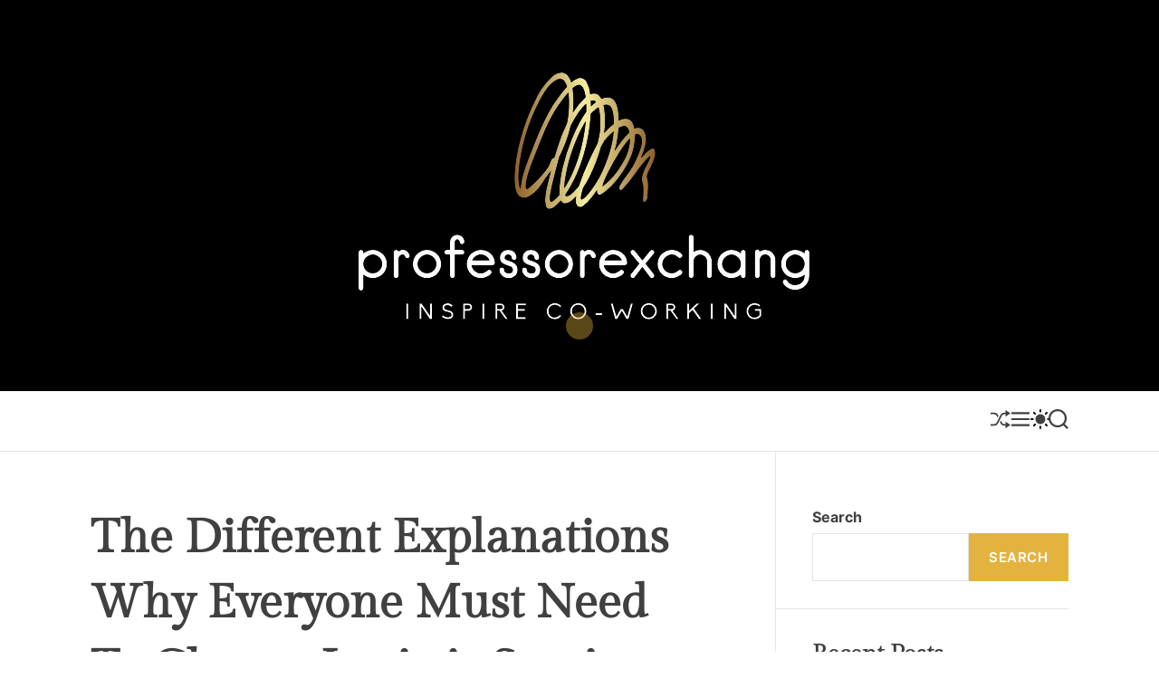

--- FILE ---
content_type: text/html; charset=UTF-8
request_url: http://professorexchange.com/2023/business/the-different-explanations-why-everyone-must-need-to-choose-logistic-service/
body_size: 76114
content:
<!doctype html>
<html lang="en-US">
<head>
    <meta charset="UTF-8">
    <meta name="viewport" content="width=device-width, initial-scale=1">
    <link rel="profile" href="https://gmpg.org/xfn/11">

    <title>The Different Explanations Why Everyone Must Need To Choose Logistic Service &#8211; Inspire Co-working</title>
<meta name='robots' content='max-image-preview:large' />
<link rel="alternate" type="application/rss+xml" title="Inspire Co-working &raquo; Feed" href="http://professorexchange.com/feed/" />
<link rel="alternate" type="application/rss+xml" title="Inspire Co-working &raquo; Comments Feed" href="http://professorexchange.com/comments/feed/" />
<link rel="alternate" type="application/rss+xml" title="Inspire Co-working &raquo; The Different Explanations Why Everyone Must Need To Choose Logistic Service Comments Feed" href="http://professorexchange.com/2023/business/the-different-explanations-why-everyone-must-need-to-choose-logistic-service/feed/" />
<link rel="alternate" title="oEmbed (JSON)" type="application/json+oembed" href="http://professorexchange.com/wp-json/oembed/1.0/embed?url=http%3A%2F%2Fprofessorexchange.com%2F2023%2Fbusiness%2Fthe-different-explanations-why-everyone-must-need-to-choose-logistic-service%2F" />
<link rel="alternate" title="oEmbed (XML)" type="text/xml+oembed" href="http://professorexchange.com/wp-json/oembed/1.0/embed?url=http%3A%2F%2Fprofessorexchange.com%2F2023%2Fbusiness%2Fthe-different-explanations-why-everyone-must-need-to-choose-logistic-service%2F&#038;format=xml" />
<style id='wp-img-auto-sizes-contain-inline-css'>
img:is([sizes=auto i],[sizes^="auto," i]){contain-intrinsic-size:3000px 1500px}
/*# sourceURL=wp-img-auto-sizes-contain-inline-css */
</style>
<style id='wp-emoji-styles-inline-css'>

	img.wp-smiley, img.emoji {
		display: inline !important;
		border: none !important;
		box-shadow: none !important;
		height: 1em !important;
		width: 1em !important;
		margin: 0 0.07em !important;
		vertical-align: -0.1em !important;
		background: none !important;
		padding: 0 !important;
	}
/*# sourceURL=wp-emoji-styles-inline-css */
</style>
<style id='wp-block-library-inline-css'>
:root{--wp-block-synced-color:#7a00df;--wp-block-synced-color--rgb:122,0,223;--wp-bound-block-color:var(--wp-block-synced-color);--wp-editor-canvas-background:#ddd;--wp-admin-theme-color:#007cba;--wp-admin-theme-color--rgb:0,124,186;--wp-admin-theme-color-darker-10:#006ba1;--wp-admin-theme-color-darker-10--rgb:0,107,160.5;--wp-admin-theme-color-darker-20:#005a87;--wp-admin-theme-color-darker-20--rgb:0,90,135;--wp-admin-border-width-focus:2px}@media (min-resolution:192dpi){:root{--wp-admin-border-width-focus:1.5px}}.wp-element-button{cursor:pointer}:root .has-very-light-gray-background-color{background-color:#eee}:root .has-very-dark-gray-background-color{background-color:#313131}:root .has-very-light-gray-color{color:#eee}:root .has-very-dark-gray-color{color:#313131}:root .has-vivid-green-cyan-to-vivid-cyan-blue-gradient-background{background:linear-gradient(135deg,#00d084,#0693e3)}:root .has-purple-crush-gradient-background{background:linear-gradient(135deg,#34e2e4,#4721fb 50%,#ab1dfe)}:root .has-hazy-dawn-gradient-background{background:linear-gradient(135deg,#faaca8,#dad0ec)}:root .has-subdued-olive-gradient-background{background:linear-gradient(135deg,#fafae1,#67a671)}:root .has-atomic-cream-gradient-background{background:linear-gradient(135deg,#fdd79a,#004a59)}:root .has-nightshade-gradient-background{background:linear-gradient(135deg,#330968,#31cdcf)}:root .has-midnight-gradient-background{background:linear-gradient(135deg,#020381,#2874fc)}:root{--wp--preset--font-size--normal:16px;--wp--preset--font-size--huge:42px}.has-regular-font-size{font-size:1em}.has-larger-font-size{font-size:2.625em}.has-normal-font-size{font-size:var(--wp--preset--font-size--normal)}.has-huge-font-size{font-size:var(--wp--preset--font-size--huge)}.has-text-align-center{text-align:center}.has-text-align-left{text-align:left}.has-text-align-right{text-align:right}.has-fit-text{white-space:nowrap!important}#end-resizable-editor-section{display:none}.aligncenter{clear:both}.items-justified-left{justify-content:flex-start}.items-justified-center{justify-content:center}.items-justified-right{justify-content:flex-end}.items-justified-space-between{justify-content:space-between}.screen-reader-text{border:0;clip-path:inset(50%);height:1px;margin:-1px;overflow:hidden;padding:0;position:absolute;width:1px;word-wrap:normal!important}.screen-reader-text:focus{background-color:#ddd;clip-path:none;color:#444;display:block;font-size:1em;height:auto;left:5px;line-height:normal;padding:15px 23px 14px;text-decoration:none;top:5px;width:auto;z-index:100000}html :where(.has-border-color){border-style:solid}html :where([style*=border-top-color]){border-top-style:solid}html :where([style*=border-right-color]){border-right-style:solid}html :where([style*=border-bottom-color]){border-bottom-style:solid}html :where([style*=border-left-color]){border-left-style:solid}html :where([style*=border-width]){border-style:solid}html :where([style*=border-top-width]){border-top-style:solid}html :where([style*=border-right-width]){border-right-style:solid}html :where([style*=border-bottom-width]){border-bottom-style:solid}html :where([style*=border-left-width]){border-left-style:solid}html :where(img[class*=wp-image-]){height:auto;max-width:100%}:where(figure){margin:0 0 1em}html :where(.is-position-sticky){--wp-admin--admin-bar--position-offset:var(--wp-admin--admin-bar--height,0px)}@media screen and (max-width:600px){html :where(.is-position-sticky){--wp-admin--admin-bar--position-offset:0px}}

/*# sourceURL=wp-block-library-inline-css */
</style><style id='wp-block-archives-inline-css'>
.wp-block-archives{box-sizing:border-box}.wp-block-archives-dropdown label{display:block}
/*# sourceURL=http://professorexchange.com/wp-includes/blocks/archives/style.min.css */
</style>
<style id='wp-block-categories-inline-css'>
.wp-block-categories{box-sizing:border-box}.wp-block-categories.alignleft{margin-right:2em}.wp-block-categories.alignright{margin-left:2em}.wp-block-categories.wp-block-categories-dropdown.aligncenter{text-align:center}.wp-block-categories .wp-block-categories__label{display:block;width:100%}
/*# sourceURL=http://professorexchange.com/wp-includes/blocks/categories/style.min.css */
</style>
<style id='wp-block-heading-inline-css'>
h1:where(.wp-block-heading).has-background,h2:where(.wp-block-heading).has-background,h3:where(.wp-block-heading).has-background,h4:where(.wp-block-heading).has-background,h5:where(.wp-block-heading).has-background,h6:where(.wp-block-heading).has-background{padding:1.25em 2.375em}h1.has-text-align-left[style*=writing-mode]:where([style*=vertical-lr]),h1.has-text-align-right[style*=writing-mode]:where([style*=vertical-rl]),h2.has-text-align-left[style*=writing-mode]:where([style*=vertical-lr]),h2.has-text-align-right[style*=writing-mode]:where([style*=vertical-rl]),h3.has-text-align-left[style*=writing-mode]:where([style*=vertical-lr]),h3.has-text-align-right[style*=writing-mode]:where([style*=vertical-rl]),h4.has-text-align-left[style*=writing-mode]:where([style*=vertical-lr]),h4.has-text-align-right[style*=writing-mode]:where([style*=vertical-rl]),h5.has-text-align-left[style*=writing-mode]:where([style*=vertical-lr]),h5.has-text-align-right[style*=writing-mode]:where([style*=vertical-rl]),h6.has-text-align-left[style*=writing-mode]:where([style*=vertical-lr]),h6.has-text-align-right[style*=writing-mode]:where([style*=vertical-rl]){rotate:180deg}
/*# sourceURL=http://professorexchange.com/wp-includes/blocks/heading/style.min.css */
</style>
<style id='wp-block-latest-comments-inline-css'>
ol.wp-block-latest-comments{box-sizing:border-box;margin-left:0}:where(.wp-block-latest-comments:not([style*=line-height] .wp-block-latest-comments__comment)){line-height:1.1}:where(.wp-block-latest-comments:not([style*=line-height] .wp-block-latest-comments__comment-excerpt p)){line-height:1.8}.has-dates :where(.wp-block-latest-comments:not([style*=line-height])),.has-excerpts :where(.wp-block-latest-comments:not([style*=line-height])){line-height:1.5}.wp-block-latest-comments .wp-block-latest-comments{padding-left:0}.wp-block-latest-comments__comment{list-style:none;margin-bottom:1em}.has-avatars .wp-block-latest-comments__comment{list-style:none;min-height:2.25em}.has-avatars .wp-block-latest-comments__comment .wp-block-latest-comments__comment-excerpt,.has-avatars .wp-block-latest-comments__comment .wp-block-latest-comments__comment-meta{margin-left:3.25em}.wp-block-latest-comments__comment-excerpt p{font-size:.875em;margin:.36em 0 1.4em}.wp-block-latest-comments__comment-date{display:block;font-size:.75em}.wp-block-latest-comments .avatar,.wp-block-latest-comments__comment-avatar{border-radius:1.5em;display:block;float:left;height:2.5em;margin-right:.75em;width:2.5em}.wp-block-latest-comments[class*=-font-size] a,.wp-block-latest-comments[style*=font-size] a{font-size:inherit}
/*# sourceURL=http://professorexchange.com/wp-includes/blocks/latest-comments/style.min.css */
</style>
<style id='wp-block-latest-posts-inline-css'>
.wp-block-latest-posts{box-sizing:border-box}.wp-block-latest-posts.alignleft{margin-right:2em}.wp-block-latest-posts.alignright{margin-left:2em}.wp-block-latest-posts.wp-block-latest-posts__list{list-style:none}.wp-block-latest-posts.wp-block-latest-posts__list li{clear:both;overflow-wrap:break-word}.wp-block-latest-posts.is-grid{display:flex;flex-wrap:wrap}.wp-block-latest-posts.is-grid li{margin:0 1.25em 1.25em 0;width:100%}@media (min-width:600px){.wp-block-latest-posts.columns-2 li{width:calc(50% - .625em)}.wp-block-latest-posts.columns-2 li:nth-child(2n){margin-right:0}.wp-block-latest-posts.columns-3 li{width:calc(33.33333% - .83333em)}.wp-block-latest-posts.columns-3 li:nth-child(3n){margin-right:0}.wp-block-latest-posts.columns-4 li{width:calc(25% - .9375em)}.wp-block-latest-posts.columns-4 li:nth-child(4n){margin-right:0}.wp-block-latest-posts.columns-5 li{width:calc(20% - 1em)}.wp-block-latest-posts.columns-5 li:nth-child(5n){margin-right:0}.wp-block-latest-posts.columns-6 li{width:calc(16.66667% - 1.04167em)}.wp-block-latest-posts.columns-6 li:nth-child(6n){margin-right:0}}:root :where(.wp-block-latest-posts.is-grid){padding:0}:root :where(.wp-block-latest-posts.wp-block-latest-posts__list){padding-left:0}.wp-block-latest-posts__post-author,.wp-block-latest-posts__post-date{display:block;font-size:.8125em}.wp-block-latest-posts__post-excerpt,.wp-block-latest-posts__post-full-content{margin-bottom:1em;margin-top:.5em}.wp-block-latest-posts__featured-image a{display:inline-block}.wp-block-latest-posts__featured-image img{height:auto;max-width:100%;width:auto}.wp-block-latest-posts__featured-image.alignleft{float:left;margin-right:1em}.wp-block-latest-posts__featured-image.alignright{float:right;margin-left:1em}.wp-block-latest-posts__featured-image.aligncenter{margin-bottom:1em;text-align:center}
/*# sourceURL=http://professorexchange.com/wp-includes/blocks/latest-posts/style.min.css */
</style>
<style id='wp-block-search-inline-css'>
.wp-block-search__button{margin-left:10px;word-break:normal}.wp-block-search__button.has-icon{line-height:0}.wp-block-search__button svg{height:1.25em;min-height:24px;min-width:24px;width:1.25em;fill:currentColor;vertical-align:text-bottom}:where(.wp-block-search__button){border:1px solid #ccc;padding:6px 10px}.wp-block-search__inside-wrapper{display:flex;flex:auto;flex-wrap:nowrap;max-width:100%}.wp-block-search__label{width:100%}.wp-block-search.wp-block-search__button-only .wp-block-search__button{box-sizing:border-box;display:flex;flex-shrink:0;justify-content:center;margin-left:0;max-width:100%}.wp-block-search.wp-block-search__button-only .wp-block-search__inside-wrapper{min-width:0!important;transition-property:width}.wp-block-search.wp-block-search__button-only .wp-block-search__input{flex-basis:100%;transition-duration:.3s}.wp-block-search.wp-block-search__button-only.wp-block-search__searchfield-hidden,.wp-block-search.wp-block-search__button-only.wp-block-search__searchfield-hidden .wp-block-search__inside-wrapper{overflow:hidden}.wp-block-search.wp-block-search__button-only.wp-block-search__searchfield-hidden .wp-block-search__input{border-left-width:0!important;border-right-width:0!important;flex-basis:0;flex-grow:0;margin:0;min-width:0!important;padding-left:0!important;padding-right:0!important;width:0!important}:where(.wp-block-search__input){appearance:none;border:1px solid #949494;flex-grow:1;font-family:inherit;font-size:inherit;font-style:inherit;font-weight:inherit;letter-spacing:inherit;line-height:inherit;margin-left:0;margin-right:0;min-width:3rem;padding:8px;text-decoration:unset!important;text-transform:inherit}:where(.wp-block-search__button-inside .wp-block-search__inside-wrapper){background-color:#fff;border:1px solid #949494;box-sizing:border-box;padding:4px}:where(.wp-block-search__button-inside .wp-block-search__inside-wrapper) .wp-block-search__input{border:none;border-radius:0;padding:0 4px}:where(.wp-block-search__button-inside .wp-block-search__inside-wrapper) .wp-block-search__input:focus{outline:none}:where(.wp-block-search__button-inside .wp-block-search__inside-wrapper) :where(.wp-block-search__button){padding:4px 8px}.wp-block-search.aligncenter .wp-block-search__inside-wrapper{margin:auto}.wp-block[data-align=right] .wp-block-search.wp-block-search__button-only .wp-block-search__inside-wrapper{float:right}
/*# sourceURL=http://professorexchange.com/wp-includes/blocks/search/style.min.css */
</style>
<style id='wp-block-search-theme-inline-css'>
.wp-block-search .wp-block-search__label{font-weight:700}.wp-block-search__button{border:1px solid #ccc;padding:.375em .625em}
/*# sourceURL=http://professorexchange.com/wp-includes/blocks/search/theme.min.css */
</style>
<style id='wp-block-group-inline-css'>
.wp-block-group{box-sizing:border-box}:where(.wp-block-group.wp-block-group-is-layout-constrained){position:relative}
/*# sourceURL=http://professorexchange.com/wp-includes/blocks/group/style.min.css */
</style>
<style id='wp-block-group-theme-inline-css'>
:where(.wp-block-group.has-background){padding:1.25em 2.375em}
/*# sourceURL=http://professorexchange.com/wp-includes/blocks/group/theme.min.css */
</style>
<style id='global-styles-inline-css'>
:root{--wp--preset--aspect-ratio--square: 1;--wp--preset--aspect-ratio--4-3: 4/3;--wp--preset--aspect-ratio--3-4: 3/4;--wp--preset--aspect-ratio--3-2: 3/2;--wp--preset--aspect-ratio--2-3: 2/3;--wp--preset--aspect-ratio--16-9: 16/9;--wp--preset--aspect-ratio--9-16: 9/16;--wp--preset--color--black: #000000;--wp--preset--color--cyan-bluish-gray: #abb8c3;--wp--preset--color--white: #ffffff;--wp--preset--color--pale-pink: #f78da7;--wp--preset--color--vivid-red: #cf2e2e;--wp--preset--color--luminous-vivid-orange: #ff6900;--wp--preset--color--luminous-vivid-amber: #fcb900;--wp--preset--color--light-green-cyan: #7bdcb5;--wp--preset--color--vivid-green-cyan: #00d084;--wp--preset--color--pale-cyan-blue: #8ed1fc;--wp--preset--color--vivid-cyan-blue: #0693e3;--wp--preset--color--vivid-purple: #9b51e0;--wp--preset--gradient--vivid-cyan-blue-to-vivid-purple: linear-gradient(135deg,rgb(6,147,227) 0%,rgb(155,81,224) 100%);--wp--preset--gradient--light-green-cyan-to-vivid-green-cyan: linear-gradient(135deg,rgb(122,220,180) 0%,rgb(0,208,130) 100%);--wp--preset--gradient--luminous-vivid-amber-to-luminous-vivid-orange: linear-gradient(135deg,rgb(252,185,0) 0%,rgb(255,105,0) 100%);--wp--preset--gradient--luminous-vivid-orange-to-vivid-red: linear-gradient(135deg,rgb(255,105,0) 0%,rgb(207,46,46) 100%);--wp--preset--gradient--very-light-gray-to-cyan-bluish-gray: linear-gradient(135deg,rgb(238,238,238) 0%,rgb(169,184,195) 100%);--wp--preset--gradient--cool-to-warm-spectrum: linear-gradient(135deg,rgb(74,234,220) 0%,rgb(151,120,209) 20%,rgb(207,42,186) 40%,rgb(238,44,130) 60%,rgb(251,105,98) 80%,rgb(254,248,76) 100%);--wp--preset--gradient--blush-light-purple: linear-gradient(135deg,rgb(255,206,236) 0%,rgb(152,150,240) 100%);--wp--preset--gradient--blush-bordeaux: linear-gradient(135deg,rgb(254,205,165) 0%,rgb(254,45,45) 50%,rgb(107,0,62) 100%);--wp--preset--gradient--luminous-dusk: linear-gradient(135deg,rgb(255,203,112) 0%,rgb(199,81,192) 50%,rgb(65,88,208) 100%);--wp--preset--gradient--pale-ocean: linear-gradient(135deg,rgb(255,245,203) 0%,rgb(182,227,212) 50%,rgb(51,167,181) 100%);--wp--preset--gradient--electric-grass: linear-gradient(135deg,rgb(202,248,128) 0%,rgb(113,206,126) 100%);--wp--preset--gradient--midnight: linear-gradient(135deg,rgb(2,3,129) 0%,rgb(40,116,252) 100%);--wp--preset--font-size--small: 13px;--wp--preset--font-size--medium: 20px;--wp--preset--font-size--large: 36px;--wp--preset--font-size--x-large: 42px;--wp--preset--spacing--20: 0.44rem;--wp--preset--spacing--30: 0.67rem;--wp--preset--spacing--40: 1rem;--wp--preset--spacing--50: 1.5rem;--wp--preset--spacing--60: 2.25rem;--wp--preset--spacing--70: 3.38rem;--wp--preset--spacing--80: 5.06rem;--wp--preset--shadow--natural: 6px 6px 9px rgba(0, 0, 0, 0.2);--wp--preset--shadow--deep: 12px 12px 50px rgba(0, 0, 0, 0.4);--wp--preset--shadow--sharp: 6px 6px 0px rgba(0, 0, 0, 0.2);--wp--preset--shadow--outlined: 6px 6px 0px -3px rgb(255, 255, 255), 6px 6px rgb(0, 0, 0);--wp--preset--shadow--crisp: 6px 6px 0px rgb(0, 0, 0);}:where(.is-layout-flex){gap: 0.5em;}:where(.is-layout-grid){gap: 0.5em;}body .is-layout-flex{display: flex;}.is-layout-flex{flex-wrap: wrap;align-items: center;}.is-layout-flex > :is(*, div){margin: 0;}body .is-layout-grid{display: grid;}.is-layout-grid > :is(*, div){margin: 0;}:where(.wp-block-columns.is-layout-flex){gap: 2em;}:where(.wp-block-columns.is-layout-grid){gap: 2em;}:where(.wp-block-post-template.is-layout-flex){gap: 1.25em;}:where(.wp-block-post-template.is-layout-grid){gap: 1.25em;}.has-black-color{color: var(--wp--preset--color--black) !important;}.has-cyan-bluish-gray-color{color: var(--wp--preset--color--cyan-bluish-gray) !important;}.has-white-color{color: var(--wp--preset--color--white) !important;}.has-pale-pink-color{color: var(--wp--preset--color--pale-pink) !important;}.has-vivid-red-color{color: var(--wp--preset--color--vivid-red) !important;}.has-luminous-vivid-orange-color{color: var(--wp--preset--color--luminous-vivid-orange) !important;}.has-luminous-vivid-amber-color{color: var(--wp--preset--color--luminous-vivid-amber) !important;}.has-light-green-cyan-color{color: var(--wp--preset--color--light-green-cyan) !important;}.has-vivid-green-cyan-color{color: var(--wp--preset--color--vivid-green-cyan) !important;}.has-pale-cyan-blue-color{color: var(--wp--preset--color--pale-cyan-blue) !important;}.has-vivid-cyan-blue-color{color: var(--wp--preset--color--vivid-cyan-blue) !important;}.has-vivid-purple-color{color: var(--wp--preset--color--vivid-purple) !important;}.has-black-background-color{background-color: var(--wp--preset--color--black) !important;}.has-cyan-bluish-gray-background-color{background-color: var(--wp--preset--color--cyan-bluish-gray) !important;}.has-white-background-color{background-color: var(--wp--preset--color--white) !important;}.has-pale-pink-background-color{background-color: var(--wp--preset--color--pale-pink) !important;}.has-vivid-red-background-color{background-color: var(--wp--preset--color--vivid-red) !important;}.has-luminous-vivid-orange-background-color{background-color: var(--wp--preset--color--luminous-vivid-orange) !important;}.has-luminous-vivid-amber-background-color{background-color: var(--wp--preset--color--luminous-vivid-amber) !important;}.has-light-green-cyan-background-color{background-color: var(--wp--preset--color--light-green-cyan) !important;}.has-vivid-green-cyan-background-color{background-color: var(--wp--preset--color--vivid-green-cyan) !important;}.has-pale-cyan-blue-background-color{background-color: var(--wp--preset--color--pale-cyan-blue) !important;}.has-vivid-cyan-blue-background-color{background-color: var(--wp--preset--color--vivid-cyan-blue) !important;}.has-vivid-purple-background-color{background-color: var(--wp--preset--color--vivid-purple) !important;}.has-black-border-color{border-color: var(--wp--preset--color--black) !important;}.has-cyan-bluish-gray-border-color{border-color: var(--wp--preset--color--cyan-bluish-gray) !important;}.has-white-border-color{border-color: var(--wp--preset--color--white) !important;}.has-pale-pink-border-color{border-color: var(--wp--preset--color--pale-pink) !important;}.has-vivid-red-border-color{border-color: var(--wp--preset--color--vivid-red) !important;}.has-luminous-vivid-orange-border-color{border-color: var(--wp--preset--color--luminous-vivid-orange) !important;}.has-luminous-vivid-amber-border-color{border-color: var(--wp--preset--color--luminous-vivid-amber) !important;}.has-light-green-cyan-border-color{border-color: var(--wp--preset--color--light-green-cyan) !important;}.has-vivid-green-cyan-border-color{border-color: var(--wp--preset--color--vivid-green-cyan) !important;}.has-pale-cyan-blue-border-color{border-color: var(--wp--preset--color--pale-cyan-blue) !important;}.has-vivid-cyan-blue-border-color{border-color: var(--wp--preset--color--vivid-cyan-blue) !important;}.has-vivid-purple-border-color{border-color: var(--wp--preset--color--vivid-purple) !important;}.has-vivid-cyan-blue-to-vivid-purple-gradient-background{background: var(--wp--preset--gradient--vivid-cyan-blue-to-vivid-purple) !important;}.has-light-green-cyan-to-vivid-green-cyan-gradient-background{background: var(--wp--preset--gradient--light-green-cyan-to-vivid-green-cyan) !important;}.has-luminous-vivid-amber-to-luminous-vivid-orange-gradient-background{background: var(--wp--preset--gradient--luminous-vivid-amber-to-luminous-vivid-orange) !important;}.has-luminous-vivid-orange-to-vivid-red-gradient-background{background: var(--wp--preset--gradient--luminous-vivid-orange-to-vivid-red) !important;}.has-very-light-gray-to-cyan-bluish-gray-gradient-background{background: var(--wp--preset--gradient--very-light-gray-to-cyan-bluish-gray) !important;}.has-cool-to-warm-spectrum-gradient-background{background: var(--wp--preset--gradient--cool-to-warm-spectrum) !important;}.has-blush-light-purple-gradient-background{background: var(--wp--preset--gradient--blush-light-purple) !important;}.has-blush-bordeaux-gradient-background{background: var(--wp--preset--gradient--blush-bordeaux) !important;}.has-luminous-dusk-gradient-background{background: var(--wp--preset--gradient--luminous-dusk) !important;}.has-pale-ocean-gradient-background{background: var(--wp--preset--gradient--pale-ocean) !important;}.has-electric-grass-gradient-background{background: var(--wp--preset--gradient--electric-grass) !important;}.has-midnight-gradient-background{background: var(--wp--preset--gradient--midnight) !important;}.has-small-font-size{font-size: var(--wp--preset--font-size--small) !important;}.has-medium-font-size{font-size: var(--wp--preset--font-size--medium) !important;}.has-large-font-size{font-size: var(--wp--preset--font-size--large) !important;}.has-x-large-font-size{font-size: var(--wp--preset--font-size--x-large) !important;}
/*# sourceURL=global-styles-inline-css */
</style>

<style id='classic-theme-styles-inline-css'>
/*! This file is auto-generated */
.wp-block-button__link{color:#fff;background-color:#32373c;border-radius:9999px;box-shadow:none;text-decoration:none;padding:calc(.667em + 2px) calc(1.333em + 2px);font-size:1.125em}.wp-block-file__button{background:#32373c;color:#fff;text-decoration:none}
/*# sourceURL=/wp-includes/css/classic-themes.min.css */
</style>
<link rel='stylesheet' id='animate-css' href='http://professorexchange.com/wp-content/themes/harati/assets/css/animate.min.css?ver=1.0.0' media='all' />
<link rel='stylesheet' id='swiper-style-css' href='http://professorexchange.com/wp-content/themes/harati/assets/css/swiper-bundle.min.css?ver=1.0.0' media='all' />
<link rel='stylesheet' id='chld_thm_cfg_parent-css' href='http://professorexchange.com/wp-content/themes/harati/style.css?ver=6.9' media='all' />
<link rel='stylesheet' id='harati-google-fonts-css' href='http://professorexchange.com/wp-content/fonts/d98d53bf302a51c8a7f53436268e60e0.css?ver=1.0.0' media='all' />
<link rel='stylesheet' id='harati-style-css' href='http://professorexchange.com/wp-content/themes/harati-child/style.css?ver=1.0.0' media='all' />
<style id='harati-style-inline-css'>
                                                
        
        
/*# sourceURL=harati-style-inline-css */
</style>
<link rel='stylesheet' id='harati-night-style-css' href='http://professorexchange.com/wp-content/themes/harati/assets/css/dark-mode.css?ver=1.0.0' media='all' />
<style id='harati-night-style-inline-css'>
                                
/*# sourceURL=harati-night-style-inline-css */
</style>
<link rel="https://api.w.org/" href="http://professorexchange.com/wp-json/" /><link rel="alternate" title="JSON" type="application/json" href="http://professorexchange.com/wp-json/wp/v2/posts/1503" /><link rel="EditURI" type="application/rsd+xml" title="RSD" href="http://professorexchange.com/xmlrpc.php?rsd" />
<meta name="generator" content="WordPress 6.9" />
<link rel="canonical" href="http://professorexchange.com/2023/business/the-different-explanations-why-everyone-must-need-to-choose-logistic-service/" />
<link rel='shortlink' href='http://professorexchange.com/?p=1503' />
    <script type="text/javascript">
        let storageKey = 'theme-preference';

        let getColorPreference = function () {
            if (localStorage.getItem(storageKey))
                return localStorage.getItem(storageKey)
            else
                return window.matchMedia('(prefers-color-scheme: dark)').matches
                    ? 'dark'
                    : 'light'
        }

        let theme = {
            value: getColorPreference()
        };

        let setPreference = function () {
            localStorage.setItem(storageKey, theme.value);
            reflectPreference();
        }

        let reflectPreference = function () {
            document.firstElementChild.setAttribute("data-theme", theme.value);
            document.querySelector("#theme-toggle-mode-button")?.setAttribute("aria-label", theme.value);
        }

        // set early so no page flashes / CSS is made aware
        reflectPreference();

        window.addEventListener('load', function () {
            reflectPreference();
            let toggleBtn = document.querySelector("#theme-toggle-mode-button");
            if (toggleBtn) {
                toggleBtn.addEventListener("click", function () {
                    theme.value = theme.value === 'light' ? 'dark' : 'light';
                    setPreference();
                });
            }
        });

        // sync with system changes
        window
            .matchMedia('(prefers-color-scheme: dark)')
            .addEventListener('change', ({matches: isDark}) => {
                theme.value = isDark ? 'dark' : 'light';
                setPreference();
            });
    </script>
    <link rel="pingback" href="http://professorexchange.com/xmlrpc.php"><link rel="icon" href="http://professorexchange.com/wp-content/uploads/2024/07/cropped-professorexchangefavicon-32x32.png" sizes="32x32" />
<link rel="icon" href="http://professorexchange.com/wp-content/uploads/2024/07/cropped-professorexchangefavicon-192x192.png" sizes="192x192" />
<link rel="apple-touch-icon" href="http://professorexchange.com/wp-content/uploads/2024/07/cropped-professorexchangefavicon-180x180.png" />
<meta name="msapplication-TileImage" content="http://professorexchange.com/wp-content/uploads/2024/07/cropped-professorexchangefavicon-270x270.png" />
		<style id="wp-custom-css">
			.site-logo img {
        max-width: 110rem;
        margin: 0 auto;
        width: auto;
    }  
.site-branding-center {
    padding-bottom: 4rem;
    padding-top: 4rem;
    position: relative;
    text-align: center;
    z-index: 1;
    background-color: black;
}		</style>
		</head>

<body class="wp-singular post-template-default single single-post postid-1503 single-format-standard wp-custom-logo wp-embed-responsive wp-theme-harati wp-child-theme-harati-child  harati-header_style_1 harati-dark-mode has-sidebar right-sidebar">



<div id="page" class="site">
    <div class="site-content-area">
    
    
    
    <a class="skip-link screen-reader-text" href="#primary">Skip to content</a>

    
    
<header id="masthead" class="site-header theme-site-header header-has-height-none "  role="banner">
    <div class="site-branding-center">
    <div class="wrapper">
        <div class="site-branding">
            <div class="site-logo">
            <a href="http://professorexchange.com/" class="custom-logo-link" rel="home"><img width="551" height="345" src="http://professorexchange.com/wp-content/uploads/2024/07/cropped-professorexchange1.png" class="custom-logo" alt="Inspire Co-working" decoding="async" fetchpriority="high" srcset="http://professorexchange.com/wp-content/uploads/2024/07/cropped-professorexchange1.png 551w, http://professorexchange.com/wp-content/uploads/2024/07/cropped-professorexchange1-300x188.png 300w" sizes="(max-width: 551px) 100vw, 551px" /></a>        </div>
                <div class="screen-reader-text">
            <a href="http://professorexchange.com/" rel="home">Inspire Co-working</a>
        </div>
        </div><!-- .site-branding -->    </div>
</div>

<div class="masthead-main-navigation has-sticky-header">
    <div class="wrapper">
        <div class="site-header-wrapper">

            
            <div class="site-header-center">
                <div id="site-navigation" class="main-navigation theme-primary-menu">
                                            <nav class="primary-menu-wrapper" aria-label="Primary">
                            <ul class="primary-menu reset-list-style">
                                                            </ul>
                        </nav><!-- .primary-menu-wrapper -->

                                    </div><!-- .main-navigation -->
            </div>
            <div class="site-header-right">
                                        <a href="http://professorexchange.com/2020/news/elite-the-details-on-having-artsakh-news/" class="theme-button theme-button-transparent theme-button-shuffle">
                            <span class="screen-reader-text">Shuffle</span>
                            <svg class="svg-icon" aria-hidden="true" role="img" focusable="false" xmlns="http://www.w3.org/2000/svg" width="24" height="24" viewBox="0 0 24 24"><path fill="currentColor" d="M18 9v-3c-1 0-3.308-.188-4.506 2.216l-4.218 8.461c-1.015 2.036-3.094 3.323-5.37 3.323h-3.906v-2h3.906c1.517 0 2.903-.858 3.58-2.216l4.218-8.461c1.356-2.721 3.674-3.323 6.296-3.323v-3l6 4-6 4zm-9.463 1.324l1.117-2.242c-1.235-2.479-2.899-4.082-5.748-4.082h-3.906v2h3.906c2.872 0 3.644 2.343 4.631 4.324zm15.463 8.676l-6-4v3c-3.78 0-4.019-1.238-5.556-4.322l-1.118 2.241c1.021 2.049 2.1 4.081 6.674 4.081v3l6-4z" /></svg>                        </a>
                        
                <button id="theme-toggle-offcanvas-button" class="theme-button theme-button-transparent theme-button-offcanvas" aria-expanded="false" aria-controls="theme-offcanvas-navigation">
                    <span class="screen-reader-text">Menu</span>
                    <span class="toggle-icon"><svg class="svg-icon" aria-hidden="true" role="img" focusable="false" xmlns="http://www.w3.org/2000/svg" width="20" height="20" viewBox="0 0 20 20"><path fill="currentColor" d="M1 3v2h18V3zm0 8h18V9H1zm0 6h18v-2H1z" /></svg></span>
                </button>

                                    <button id="theme-toggle-mode-button" class="theme-button theme-button-transparent theme-button-colormode" title="Toggle light/dark mode" aria-label="auto" aria-live="polite">
                        <span class="screen-reader-text">Switch color mode</span>
                        <svg class="svg-icon svg-icon-colormode" aria-hidden="true" width="24" height="24" viewBox="0 0 24 24">
                            <mask class="moon" id="moon-mask">
                                <rect x="0" y="0" width="100%" height="100%" fill="white" />
                                <circle cx="24" cy="10" r="6" fill="black" />
                            </mask>
                            <circle class="sun" cx="12" cy="12" r="6" mask="url(#moon-mask)" fill="currentColor" />
                            <g class="sun-beams" stroke="currentColor">
                                <line x1="12" y1="1" x2="12" y2="3" />
                                <line x1="12" y1="21" x2="12" y2="23" />
                                <line x1="4.22" y1="4.22" x2="5.64" y2="5.64" />
                                <line x1="18.36" y1="18.36" x2="19.78" y2="19.78" />
                                <line x1="1" y1="12" x2="3" y2="12" />
                                <line x1="21" y1="12" x2="23" y2="12" />
                                <line x1="4.22" y1="19.78" x2="5.64" y2="18.36" />
                                <line x1="18.36" y1="5.64" x2="19.78" y2="4.22" />
                            </g>
                        </svg>
                    </button>
                
                                <button id="theme-toggle-search-button" class="theme-button theme-button-transparent theme-button-search" aria-expanded="false" aria-controls="theme-header-search">
                    <span class="screen-reader-text">Search</span>
                    <svg class="svg-icon" aria-hidden="true" role="img" focusable="false" xmlns="http://www.w3.org/2000/svg" width="23" height="23" viewBox="0 0 23 23"><path fill="currentColor" d="M38.710696,48.0601792 L43,52.3494831 L41.3494831,54 L37.0601792,49.710696 C35.2632422,51.1481185 32.9839107,52.0076499 30.5038249,52.0076499 C24.7027226,52.0076499 20,47.3049272 20,41.5038249 C20,35.7027226 24.7027226,31 30.5038249,31 C36.3049272,31 41.0076499,35.7027226 41.0076499,41.5038249 C41.0076499,43.9839107 40.1481185,46.2632422 38.710696,48.0601792 Z M36.3875844,47.1716785 C37.8030221,45.7026647 38.6734666,43.7048964 38.6734666,41.5038249 C38.6734666,36.9918565 35.0157934,33.3341833 30.5038249,33.3341833 C25.9918565,33.3341833 22.3341833,36.9918565 22.3341833,41.5038249 C22.3341833,46.0157934 25.9918565,49.6734666 30.5038249,49.6734666 C32.7048964,49.6734666 34.7026647,48.8030221 36.1716785,47.3875844 C36.2023931,47.347638 36.2360451,47.3092237 36.2726343,47.2726343 C36.3092237,47.2360451 36.347638,47.2023931 36.3875844,47.1716785 Z" transform="translate(-20 -31)" /></svg>                </button>
                            </div>
        </div>
    </div>
</div></header><!-- #masthead -->




<div class="theme-offcanvas-panel theme-offcanvas-panel-menu">
    <div class="theme-offcanvas-header">
        <button id="theme-offcanvas-close" class="theme-button theme-button-transparent" aria-expanded="false">
            <span class="screen-reader-text">Close</span>
            <svg class="svg-icon" aria-hidden="true" role="img" focusable="false" xmlns="http://www.w3.org/2000/svg" width="24" height="24" viewBox="0 0 24 24"><path fill="currentColor" d="M18.717 6.697l-1.414-1.414-5.303 5.303-5.303-5.303-1.414 1.414 5.303 5.303-5.303 5.303 1.414 1.414 5.303-5.303 5.303 5.303 1.414-1.414-5.303-5.303z" /></svg>        </button><!-- .nav-toggle -->
    </div>

    <div class="theme-offcanvas-content">
        <nav aria-label="Mobile" role="navigation">
            <ul id="theme-offcanvas-navigation" class="theme-offcanvas-menu reset-list-style">
                
            </ul><!-- .theme-offcanvas-navigation -->
        </nav>
    </div>
</div> <!-- theme-offcanvas-panel-menu -->

<div class="theme-search-panel">
    <div class="wrapper">
        <div id="theme-header-search" class="search-panel-wrapper">
            <form role="search" aria-label="Search for:" method="get" class="search-form" action="http://professorexchange.com/">
				<label>
					<span class="screen-reader-text">Search for:</span>
					<input type="search" class="search-field" placeholder="Search &hellip;" value="" name="s" />
				</label>
				<input type="submit" class="search-submit" value="Search" />
			</form>            <button id="harati-search-canvas-close" class="theme-button theme-button-transparent search-close">
                <span class="screen-reader-text">
                    Close search                </span>
                <svg class="svg-icon" aria-hidden="true" role="img" focusable="false" xmlns="http://www.w3.org/2000/svg" width="24" height="24" viewBox="0 0 24 24"><path fill="currentColor" d="M18.717 6.697l-1.414-1.414-5.303 5.303-5.303-5.303-1.414 1.414 5.303 5.303-5.303 5.303 1.414 1.414 5.303-5.303 5.303 5.303 1.414-1.414-5.303-5.303z" /></svg>            </button><!-- .search-toggle -->

        </div>
    </div>
</div> <!-- theme-search-panel -->
        
    <main id="site-content" role="main">
        <div class="wrapper">
            <div id="primary" class="content-area theme-sticky-component">

                
<article id="post-1503" class="post-1503 post type-post status-publish format-standard hentry category-business">
				<header class="entry-header">
				<h1 class="entry-title entry-title-large">The Different Explanations Why Everyone Must Need To Choose Logistic Service</h1>					<div class="entry-meta">
						<span class="posted-on">Posted on <a href="http://professorexchange.com/2023/business/the-different-explanations-why-everyone-must-need-to-choose-logistic-service/" rel="bookmark"><time class="entry-date published" datetime="2023-04-30T05:10:37+00:00">April 30, 2023</time><time class="updated" datetime="2023-05-02T05:25:19+00:00">May 2, 2023</time></a></span><span class="byline"> by <span class="author vcard"><a class="url fn n" href="http://professorexchange.com/author/admin/">admin</a></span></span>					</div><!-- .entry-meta -->
							</header><!-- .entry-header -->

			
				<div class="entry-content">
		<p style="text-align: justify;">Logistic services are important for individuals who are interested with productive buying or marketing considerable kinds of gear, offering crude components and the like diverse business which includes great measure of move of materials could it be finished goods or crude materials. In the event that your package is of little or medium sized sizing than these services are appropriate but when you have to send out some large kinds of items like equipment, autos or incredibly massive bundles then certainly you may require freight and logistic services. The freight and logistic services hold the crucial items which can be predicted to handle these kinds of big and awkward types of products. They may take care of this sort of substantial cargo in an effective way. The freight and logistic services be sure that your freight is a lot packed and correctly loaded and is communicated to its target under genuine problems.</p>
<p><img decoding="async" class=" wp-image-1505 aligncenter" src="http://professorexchange.com/wp-content/uploads/2023/04/06-logistics-planning-508887949-750x250_02-300x100.jpg" alt="Logistic Service" width="696" height="232" srcset="http://professorexchange.com/wp-content/uploads/2023/04/06-logistics-planning-508887949-750x250_02-300x100.jpg 300w, http://professorexchange.com/wp-content/uploads/2023/04/06-logistics-planning-508887949-750x250_02-585x195.jpg 585w, http://professorexchange.com/wp-content/uploads/2023/04/06-logistics-planning-508887949-750x250_02.jpg 750w" sizes="(max-width: 696px) 100vw, 696px" /></p>
<p style="text-align: justify;">It really is considerably and out exceptional in the off opportunity they may have the organization also has shipping logistics as logistics is very convenient to chop along the shipping costs and these days and nights the better part of the businesses do employ logistics. Through taking the services of freight and shipping you can find certain that your particular piece could be conveyed safely to the goal. There are several logistic service agencies which even give security on your cargo to ensure about the away chance that any sort of harm takes place then you can get protection inclusion about them. Anyhow the terms and claims of the protection addition vary from organization to organization and in addition depend on the shipping technique that a consumer is utilizing. This is a reasonable and extremely conscious improve which has been taken with the freight and logistic services. By and large men and women use logistic services when they have to give overwhelming cargo like models, autos and also other such significant issues therefore issues cannot be transferred or delivered through the normal techniques.</p>
<p style="text-align: justify;">Your companions and companions are your greatest wellspring of information and so they will help you in addressing your inquiry of services do <a href="https://logisticsbid.com/cek-tarif-ongkir-ekspedisi-pengiriman-lewat-cargo/"><strong>Cek ongkir cargo di jasa ekspedisi termurah</strong></a> provide. Choosing an excellent logistic service indicates available outstanding and reputable services, your package remains safe and secure and protected, you happen to be assured promptly conveyance plus your budget can keep the fee for the expense. An additional component of what services do logistic service offer is the shipping of massive and fragile stuff. Similar things could be collectibles, learn craftsmanship or cup. They moreover use large equipment like fork raise to deal with the frustrating things. These organizations are furthermore conscious from the criteria, guidelines and customs involved with the transportation of those issues. Henceforth you can get assured that your cargo get conveyed flawlessly. Truth be told the freight and logistic services will be the perfect options to transport your cargo firmly.</p>
	</div><!-- .entry-content -->

	<footer class="entry-footer">
			</footer><!-- .entry-footer -->
</article><!-- #post-1503 -->

	<nav class="navigation post-navigation" aria-label="Posts">
		<h2 class="screen-reader-text">Post navigation</h2>
		<div class="nav-links"><div class="nav-previous"><a href="http://professorexchange.com/2023/shopping/sense-out-real-properties-over-online-business-models/" rel="prev"><span class="nav-subtitle">Previous:</span> <span class="nav-title">Sense out Real Properties over Online Business Models</span></a></div><div class="nav-next"><a href="http://professorexchange.com/2023/business/the-impact-of-custom-software-development-on-your-business/" rel="next"><span class="nav-subtitle">Next:</span> <span class="nav-title">The Impact of Custom Software Development on Your Business</span></a></div></div>
	</nav><div class="single-author-info-area theme-single-post-component">
    <div class="single-author-info-wrapper">
        <div class="author-image">
            <a href="http://professorexchange.com/author/admin/" title="admin">
                <img alt='Avatar for admin' src='https://secure.gravatar.com/avatar/234a5b6b906f4c83ee743933922d34ec516066b5d71bda914ecd3f682dd3cd0e?s=500&#038;d=mm&#038;r=g' srcset='https://secure.gravatar.com/avatar/234a5b6b906f4c83ee743933922d34ec516066b5d71bda914ecd3f682dd3cd0e?s=1000&#038;d=mm&#038;r=g 2x' class='avatar avatar-500 photo' height='500' width='500' decoding='async'/>            </a>
        </div>

        <div class="author-details">

            
            <a href="http://professorexchange.com/author/admin/" title="admin"
               class="author-name">
                admin            </a>

                            <a href="http://professorexchange.com" target="_blank" class="author-site color-accent">
                    http://professorexchange.com                </a>
            
            
            
        </div>
    </div>
</div>        <div class="single-related-posts-area theme-single-post-component">
            <header class="component-header single-component-header">
                <h2 class="single-component-title">
                    You May Also Like                </h2>
            </header>
            <div class="component-content single-component-content">
                                    <article id="post-1749" class="theme-article theme-single-component-article post-1749 post type-post status-publish format-standard hentry category-business">
                                                <div class="entry-details">
                            <h3 class="entry-title entry-title-small">
                                <a href="http://professorexchange.com/2025/business/the-complete-process-of-installing-an-air-compressor-explained-in-detail/">
                                    The Complete Process of Installing an Air Compressor Explained in Detail                                </a>
                            </h3>
                            <div class="post-date">
                                May 13, 2025                            </div>
                        </div>
                    </article>
                                    <article id="post-1737" class="theme-article theme-single-component-article post-1737 post type-post status-publish format-standard hentry category-business">
                                                <div class="entry-details">
                            <h3 class="entry-title entry-title-small">
                                <a href="http://professorexchange.com/2025/business/skilled-technicians-deliver-precise-hydraulic-and-pneumatic-cylinder-solutions/">
                                    Skilled Technicians Deliver Precise Hydraulic and Pneumatic Cylinder Solutions                                </a>
                            </h3>
                            <div class="post-date">
                                May 10, 2025                            </div>
                        </div>
                    </article>
                                    <article id="post-1709" class="theme-article theme-single-component-article post-1709 post type-post status-publish format-standard hentry category-business">
                                                <div class="entry-details">
                            <h3 class="entry-title entry-title-small">
                                <a href="http://professorexchange.com/2025/business/achieve-professional-granite-finishes-effortlessly-using-high-quality-buffing-pads-daily/">
                                    Achieve Professional Granite Finishes Effortlessly Using High-Quality Buffing Pads Daily                                </a>
                            </h3>
                            <div class="post-date">
                                May 5, 2025                            </div>
                        </div>
                    </article>
                            </div>
        </div>

            <div class="single-author-posts-area theme-single-post-component">
        <header class="component-header single-component-header">
            <h2 class="single-component-title">More From Author</h2>
        </header>
        <div class="component-content single-component-content">
                        <article id="post-1768" class="theme-article theme-single-component-article post-1768 post type-post status-publish format-standard hentry category-entertainment">
                                <div class="entry-details">
                    <h3 class="entry-title entry-title-small">
                        <a href="http://professorexchange.com/2025/entertainment/celebrate-life-fun-and-bright-moments-on-new-years-eve/">
                            Celebrate Life, Fun, and Bright Moments on New Year’s Eve                        </a>
                    </h3>
                    <div class="post-date">
                        October 13, 2025                    </div>
                </div>
            </article>
                        <article id="post-1764" class="theme-article theme-single-component-article post-1764 post type-post status-publish format-standard hentry category-entertainment">
                                <div class="entry-details">
                    <h3 class="entry-title entry-title-small">
                        <a href="http://professorexchange.com/2025/entertainment/celebrate-the-new-year-with-an-unforgettable-night-of-joy-and-laughter/">
                            Celebrate The New Year With An Unforgettable Night Of Joy And Laughter                        </a>
                    </h3>
                    <div class="post-date">
                        October 9, 2025                    </div>
                </div>
            </article>
                        <article id="post-1760" class="theme-article theme-single-component-article post-1760 post type-post status-publish format-standard hentry category-shopping">
                                <div class="entry-details">
                    <h3 class="entry-title entry-title-small">
                        <a href="http://professorexchange.com/2025/shopping/discover-the-best-fathers-day-gifts-at-st-anthony-ace-hardware/">
                            Discover the Best Father&#8217;s Day Gifts at St. Anthony Ace Hardware                        </a>
                    </h3>
                    <div class="post-date">
                        May 16, 2025                    </div>
                </div>
            </article>
                    </div>
    </div>
    
            </div><!-- #primary -->
            
<aside id="secondary" class="widget-area theme-sticky-component">
	<div id="block-2" class="widget harati-widget widget_block widget_search"><div class="widget-content"><form role="search" method="get" action="http://professorexchange.com/" class="wp-block-search__button-outside wp-block-search__text-button wp-block-search"    ><label class="wp-block-search__label" for="wp-block-search__input-1" >Search</label><div class="wp-block-search__inside-wrapper" ><input class="wp-block-search__input" id="wp-block-search__input-1" placeholder="" value="" type="search" name="s" required /><button aria-label="Search" class="wp-block-search__button wp-element-button" type="submit" >Search</button></div></form></div></div><div id="block-3" class="widget harati-widget widget_block"><div class="widget-content"><div class="wp-block-group"><div class="wp-block-group__inner-container is-layout-flow wp-block-group-is-layout-flow"><h2 class="wp-block-heading">Recent Posts</h2><ul class="wp-block-latest-posts__list wp-block-latest-posts"><li><a class="wp-block-latest-posts__post-title" href="http://professorexchange.com/2025/entertainment/celebrate-life-fun-and-bright-moments-on-new-years-eve/">Celebrate Life, Fun, and Bright Moments on New Year’s Eve</a></li>
<li><a class="wp-block-latest-posts__post-title" href="http://professorexchange.com/2025/entertainment/celebrate-the-new-year-with-an-unforgettable-night-of-joy-and-laughter/">Celebrate The New Year With An Unforgettable Night Of Joy And Laughter</a></li>
<li><a class="wp-block-latest-posts__post-title" href="http://professorexchange.com/2025/shopping/discover-the-best-fathers-day-gifts-at-st-anthony-ace-hardware/">Discover the Best Father&#8217;s Day Gifts at St. Anthony Ace Hardware</a></li>
<li><a class="wp-block-latest-posts__post-title" href="http://professorexchange.com/2025/business/the-complete-process-of-installing-an-air-compressor-explained-in-detail/">The Complete Process of Installing an Air Compressor Explained in Detail</a></li>
<li><a class="wp-block-latest-posts__post-title" href="http://professorexchange.com/2025/home/roofing-and-siding-contractor-ensuring-the-safety-and-security-of-your-home/">Roofing and Siding Contractor Ensuring the Safety and Security of Your Home</a></li>
</ul></div></div></div></div><div id="block-4" class="widget harati-widget widget_block"><div class="widget-content"><div class="wp-block-group"><div class="wp-block-group__inner-container is-layout-flow wp-block-group-is-layout-flow"><h2 class="wp-block-heading">Recent Comments</h2><div class="no-comments wp-block-latest-comments">No comments to show.</div></div></div></div></div><div id="block-5" class="widget harati-widget widget_block"><div class="widget-content"><div class="wp-block-group"><div class="wp-block-group__inner-container is-layout-flow wp-block-group-is-layout-flow"><h2 class="wp-block-heading">Archives</h2><ul class="wp-block-archives-list wp-block-archives">	<li><a href='http://professorexchange.com/2025/10/'>October 2025</a></li>
	<li><a href='http://professorexchange.com/2025/05/'>May 2025</a></li>
	<li><a href='http://professorexchange.com/2024/11/'>November 2024</a></li>
	<li><a href='http://professorexchange.com/2024/10/'>October 2024</a></li>
	<li><a href='http://professorexchange.com/2024/07/'>July 2024</a></li>
	<li><a href='http://professorexchange.com/2023/09/'>September 2023</a></li>
	<li><a href='http://professorexchange.com/2023/08/'>August 2023</a></li>
	<li><a href='http://professorexchange.com/2023/07/'>July 2023</a></li>
	<li><a href='http://professorexchange.com/2023/05/'>May 2023</a></li>
	<li><a href='http://professorexchange.com/2023/04/'>April 2023</a></li>
	<li><a href='http://professorexchange.com/2023/03/'>March 2023</a></li>
	<li><a href='http://professorexchange.com/2023/02/'>February 2023</a></li>
	<li><a href='http://professorexchange.com/2023/01/'>January 2023</a></li>
	<li><a href='http://professorexchange.com/2022/11/'>November 2022</a></li>
	<li><a href='http://professorexchange.com/2022/10/'>October 2022</a></li>
	<li><a href='http://professorexchange.com/2022/09/'>September 2022</a></li>
	<li><a href='http://professorexchange.com/2022/08/'>August 2022</a></li>
	<li><a href='http://professorexchange.com/2022/07/'>July 2022</a></li>
	<li><a href='http://professorexchange.com/2022/06/'>June 2022</a></li>
	<li><a href='http://professorexchange.com/2022/05/'>May 2022</a></li>
	<li><a href='http://professorexchange.com/2022/04/'>April 2022</a></li>
	<li><a href='http://professorexchange.com/2022/03/'>March 2022</a></li>
	<li><a href='http://professorexchange.com/2022/02/'>February 2022</a></li>
	<li><a href='http://professorexchange.com/2022/01/'>January 2022</a></li>
	<li><a href='http://professorexchange.com/2021/12/'>December 2021</a></li>
	<li><a href='http://professorexchange.com/2021/11/'>November 2021</a></li>
	<li><a href='http://professorexchange.com/2021/10/'>October 2021</a></li>
	<li><a href='http://professorexchange.com/2021/09/'>September 2021</a></li>
	<li><a href='http://professorexchange.com/2021/08/'>August 2021</a></li>
	<li><a href='http://professorexchange.com/2021/07/'>July 2021</a></li>
	<li><a href='http://professorexchange.com/2021/06/'>June 2021</a></li>
	<li><a href='http://professorexchange.com/2021/05/'>May 2021</a></li>
	<li><a href='http://professorexchange.com/2021/04/'>April 2021</a></li>
	<li><a href='http://professorexchange.com/2021/03/'>March 2021</a></li>
	<li><a href='http://professorexchange.com/2021/02/'>February 2021</a></li>
	<li><a href='http://professorexchange.com/2021/01/'>January 2021</a></li>
	<li><a href='http://professorexchange.com/2020/12/'>December 2020</a></li>
	<li><a href='http://professorexchange.com/2020/11/'>November 2020</a></li>
	<li><a href='http://professorexchange.com/2020/10/'>October 2020</a></li>
	<li><a href='http://professorexchange.com/2020/09/'>September 2020</a></li>
	<li><a href='http://professorexchange.com/2020/08/'>August 2020</a></li>
	<li><a href='http://professorexchange.com/2020/07/'>July 2020</a></li>
	<li><a href='http://professorexchange.com/2020/06/'>June 2020</a></li>
	<li><a href='http://professorexchange.com/2020/05/'>May 2020</a></li>
	<li><a href='http://professorexchange.com/2020/04/'>April 2020</a></li>
	<li><a href='http://professorexchange.com/2020/03/'>March 2020</a></li>
	<li><a href='http://professorexchange.com/2020/02/'>February 2020</a></li>
	<li><a href='http://professorexchange.com/2020/01/'>January 2020</a></li>
	<li><a href='http://professorexchange.com/2019/12/'>December 2019</a></li>
	<li><a href='http://professorexchange.com/2019/11/'>November 2019</a></li>
</ul></div></div></div></div><div id="block-6" class="widget harati-widget widget_block"><div class="widget-content"><div class="wp-block-group"><div class="wp-block-group__inner-container is-layout-flow wp-block-group-is-layout-flow"><h2 class="wp-block-heading">Categories</h2><ul class="wp-block-categories-list wp-block-categories">	<li class="cat-item cat-item-17"><a href="http://professorexchange.com/category/application/">Application</a>
</li>
	<li class="cat-item cat-item-5"><a href="http://professorexchange.com/category/automobile/">Automobile</a>
</li>
	<li class="cat-item cat-item-8"><a href="http://professorexchange.com/category/beauty/">Beauty</a>
</li>
	<li class="cat-item cat-item-11"><a href="http://professorexchange.com/category/business/">Business</a>
</li>
	<li class="cat-item cat-item-26"><a href="http://professorexchange.com/category/digital-marketing/">Digital Marketing</a>
</li>
	<li class="cat-item cat-item-14"><a href="http://professorexchange.com/category/education/">Education</a>
</li>
	<li class="cat-item cat-item-12"><a href="http://professorexchange.com/category/entertainment/">Entertainment</a>
</li>
	<li class="cat-item cat-item-29"><a href="http://professorexchange.com/category/fashion/">Fashion</a>
</li>
	<li class="cat-item cat-item-4"><a href="http://professorexchange.com/category/finance/">Finance</a>
</li>
	<li class="cat-item cat-item-20"><a href="http://professorexchange.com/category/food/">Food</a>
</li>
	<li class="cat-item cat-item-10"><a href="http://professorexchange.com/category/games/">Games</a>
</li>
	<li class="cat-item cat-item-2"><a href="http://professorexchange.com/category/general/">General</a>
</li>
	<li class="cat-item cat-item-15"><a href="http://professorexchange.com/category/health/">Health</a>
</li>
	<li class="cat-item cat-item-13"><a href="http://professorexchange.com/category/home/">Home</a>
</li>
	<li class="cat-item cat-item-24"><a href="http://professorexchange.com/category/home-appliances/">Home appliances</a>
</li>
	<li class="cat-item cat-item-18"><a href="http://professorexchange.com/category/insurance/">Insurance</a>
</li>
	<li class="cat-item cat-item-33"><a href="http://professorexchange.com/category/internet-marketing/">Internet Marketing</a>
</li>
	<li class="cat-item cat-item-25"><a href="http://professorexchange.com/category/law/">Law</a>
</li>
	<li class="cat-item cat-item-31"><a href="http://professorexchange.com/category/marketing/">Marketing</a>
</li>
	<li class="cat-item cat-item-28"><a href="http://professorexchange.com/category/news/">News</a>
</li>
	<li class="cat-item cat-item-34"><a href="http://professorexchange.com/category/photography/">Photography</a>
</li>
	<li class="cat-item cat-item-6"><a href="http://professorexchange.com/category/real-estate/">Real Estate</a>
</li>
	<li class="cat-item cat-item-16"><a href="http://professorexchange.com/category/shopping/">Shopping</a>
</li>
	<li class="cat-item cat-item-35"><a href="http://professorexchange.com/category/skin-care/">Skin care</a>
</li>
	<li class="cat-item cat-item-21"><a href="http://professorexchange.com/category/social-media/">Social media</a>
</li>
	<li class="cat-item cat-item-9"><a href="http://professorexchange.com/category/software/">Software</a>
</li>
	<li class="cat-item cat-item-23"><a href="http://professorexchange.com/category/sports/">Sports</a>
</li>
	<li class="cat-item cat-item-30"><a href="http://professorexchange.com/category/tech/">Tech</a>
</li>
	<li class="cat-item cat-item-7"><a href="http://professorexchange.com/category/technology/">Technology</a>
</li>
	<li class="cat-item cat-item-22"><a href="http://professorexchange.com/category/travel/">Travel</a>
</li>
	<li class="cat-item cat-item-19"><a href="http://professorexchange.com/category/web-design/">Web Design</a>
</li>
	<li class="cat-item cat-item-27"><a href="http://professorexchange.com/category/web-hosting/">Web Hosting</a>
</li>
	<li class="cat-item cat-item-32"><a href="http://professorexchange.com/category/wedding/">Wedding</a>
</li>
</ul></div></div></div></div></aside><!-- #secondary -->
        </div>
    </main>

<section class="site-section site-recommendation">
    <div class="wrapper">
        <div class="column-row">
             <div class="column column-12">
                 <header class="section-header site-section-header">
                     <h2 class="site-section-title">
                         You May Also Like:                     </h2>
                 </header>
             </div>
        </div>
        <div class="column-row">

                            <div class="column column-4 column-sm-12">
                    <article id="post-1768" class="theme-recommended-post post-1768 post type-post status-publish format-standard hentry category-entertainment">

                                                                            <div class="entry-categories">
                                <div class="entry-meta-item entry-meta-categories">                    <a href="http://professorexchange.com/category/entertainment/" rel="category tag">Entertainment</a>

                </div>                            </div>
                        
                        <header class="entry-header">
                            <h3 class="entry-title entry-title-medium"><a href="http://professorexchange.com/2025/entertainment/celebrate-life-fun-and-bright-moments-on-new-years-eve/" rel="bookmark">Celebrate Life, Fun, and Bright Moments on New Year’s Eve</a></h3>                        </header>
                                                <span class="posted-on">Posted on <a href="http://professorexchange.com/2025/entertainment/celebrate-life-fun-and-bright-moments-on-new-years-eve/" rel="bookmark"><time class="entry-date published" datetime="2025-10-13T09:40:59+00:00">October 13, 2025</time><time class="updated" datetime="2025-10-15T09:46:42+00:00">October 15, 2025</time></a></span>                        <span class="byline"> by <span class="author vcard"><a class="url fn n" href="http://professorexchange.com/author/admin/">admin</a></span></span>                    </article>
                </div>
                            <div class="column column-4 column-sm-12">
                    <article id="post-1764" class="theme-recommended-post post-1764 post type-post status-publish format-standard hentry category-entertainment">

                                                                            <div class="entry-categories">
                                <div class="entry-meta-item entry-meta-categories">                    <a href="http://professorexchange.com/category/entertainment/" rel="category tag">Entertainment</a>

                </div>                            </div>
                        
                        <header class="entry-header">
                            <h3 class="entry-title entry-title-medium"><a href="http://professorexchange.com/2025/entertainment/celebrate-the-new-year-with-an-unforgettable-night-of-joy-and-laughter/" rel="bookmark">Celebrate The New Year With An Unforgettable Night Of Joy And Laughter</a></h3>                        </header>
                                                <span class="posted-on">Posted on <a href="http://professorexchange.com/2025/entertainment/celebrate-the-new-year-with-an-unforgettable-night-of-joy-and-laughter/" rel="bookmark"><time class="entry-date published" datetime="2025-10-09T13:53:22+00:00">October 9, 2025</time><time class="updated" datetime="2025-10-14T14:40:22+00:00">October 14, 2025</time></a></span>                        <span class="byline"> by <span class="author vcard"><a class="url fn n" href="http://professorexchange.com/author/admin/">admin</a></span></span>                    </article>
                </div>
                            <div class="column column-4 column-sm-12">
                    <article id="post-1760" class="theme-recommended-post post-1760 post type-post status-publish format-standard hentry category-shopping">

                                                                            <div class="entry-categories">
                                <div class="entry-meta-item entry-meta-categories">                    <a href="http://professorexchange.com/category/shopping/" rel="category tag">Shopping</a>

                </div>                            </div>
                        
                        <header class="entry-header">
                            <h3 class="entry-title entry-title-medium"><a href="http://professorexchange.com/2025/shopping/discover-the-best-fathers-day-gifts-at-st-anthony-ace-hardware/" rel="bookmark">Discover the Best Father&#8217;s Day Gifts at St. Anthony Ace Hardware</a></h3>                        </header>
                                                <span class="posted-on">Posted on <a href="http://professorexchange.com/2025/shopping/discover-the-best-fathers-day-gifts-at-st-anthony-ace-hardware/" rel="bookmark"><time class="entry-date published" datetime="2025-05-16T08:30:30+00:00">May 16, 2025</time><time class="updated" datetime="2025-05-20T08:36:59+00:00">May 20, 2025</time></a></span>                        <span class="byline"> by <span class="author vcard"><a class="url fn n" href="http://professorexchange.com/author/admin/">admin</a></span></span>                    </article>
                </div>
                            <div class="column column-4 column-sm-12">
                    <article id="post-1749" class="theme-recommended-post post-1749 post type-post status-publish format-standard hentry category-business">

                                                                            <div class="entry-categories">
                                <div class="entry-meta-item entry-meta-categories">                    <a href="http://professorexchange.com/category/business/" rel="category tag">Business</a>

                </div>                            </div>
                        
                        <header class="entry-header">
                            <h3 class="entry-title entry-title-medium"><a href="http://professorexchange.com/2025/business/the-complete-process-of-installing-an-air-compressor-explained-in-detail/" rel="bookmark">The Complete Process of Installing an Air Compressor Explained in Detail</a></h3>                        </header>
                                                <span class="posted-on">Posted on <a href="http://professorexchange.com/2025/business/the-complete-process-of-installing-an-air-compressor-explained-in-detail/" rel="bookmark"><time class="entry-date published" datetime="2025-05-13T14:19:45+00:00">May 13, 2025</time><time class="updated" datetime="2025-05-16T14:32:06+00:00">May 16, 2025</time></a></span>                        <span class="byline"> by <span class="author vcard"><a class="url fn n" href="http://professorexchange.com/author/admin/">admin</a></span></span>                    </article>
                </div>
                            <div class="column column-4 column-sm-12">
                    <article id="post-1729" class="theme-recommended-post post-1729 post type-post status-publish format-standard hentry category-home">

                                                                            <div class="entry-categories">
                                <div class="entry-meta-item entry-meta-categories">                    <a href="http://professorexchange.com/category/home/" rel="category tag">Home</a>

                </div>                            </div>
                        
                        <header class="entry-header">
                            <h3 class="entry-title entry-title-medium"><a href="http://professorexchange.com/2025/home/roofing-and-siding-contractor-ensuring-the-safety-and-security-of-your-home/" rel="bookmark">Roofing and Siding Contractor Ensuring the Safety and Security of Your Home</a></h3>                        </header>
                                                <span class="posted-on">Posted on <a href="http://professorexchange.com/2025/home/roofing-and-siding-contractor-ensuring-the-safety-and-security-of-your-home/" rel="bookmark"><time class="entry-date published" datetime="2025-05-11T08:49:16+00:00">May 11, 2025</time><time class="updated" datetime="2025-05-16T14:02:59+00:00">May 16, 2025</time></a></span>                        <span class="byline"> by <span class="author vcard"><a class="url fn n" href="http://professorexchange.com/author/admin/">admin</a></span></span>                    </article>
                </div>
                            <div class="column column-4 column-sm-12">
                    <article id="post-1739" class="theme-recommended-post post-1739 post type-post status-publish format-standard hentry category-automobile">

                                                                            <div class="entry-categories">
                                <div class="entry-meta-item entry-meta-categories">                    <a href="http://professorexchange.com/category/automobile/" rel="category tag">Automobile</a>

                </div>                            </div>
                        
                        <header class="entry-header">
                            <h3 class="entry-title entry-title-medium"><a href="http://professorexchange.com/2025/automobile/whether-commuting-or-cruising-electric-bikes-elevate-your-entire-biking-experience/" rel="bookmark">Whether Commuting Or Cruising, Electric Bikes Elevate Your Entire Biking Experience</a></h3>                        </header>
                                                <span class="posted-on">Posted on <a href="http://professorexchange.com/2025/automobile/whether-commuting-or-cruising-electric-bikes-elevate-your-entire-biking-experience/" rel="bookmark"><time class="entry-date published" datetime="2025-05-10T13:15:24+00:00">May 10, 2025</time><time class="updated" datetime="2025-05-16T14:07:06+00:00">May 16, 2025</time></a></span>                        <span class="byline"> by <span class="author vcard"><a class="url fn n" href="http://professorexchange.com/author/admin/">admin</a></span></span>                    </article>
                </div>
                    </div>
    </div>
</section>
        

</div>  <!-- site-content-area -->

<footer id="colophon" class="site-footer" >
    <div class="wrapper">
                    </div>

            <a id="theme-scroll-to-start" href="javascript:void(0)">
            <span class="screen-reader-text">Scroll to top</span>
            <svg class="svg-icon" aria-hidden="true" role="img" focusable="false" xmlns="http://www.w3.org/2000/svg" width="16" height="16" viewBox="0 0 16 16"><path fill="currentColor" d="M8 15a.5.5 0 0 0 .5-.5V2.707l3.146 3.147a.5.5 0 0 0 .708-.708l-4-4a.5.5 0 0 0-.708 0l-4 4a.5.5 0 1 0 .708.708L7.5 2.707V14.5a.5.5 0 0 0 .5.5z"></path></svg>        </a>
        
    

</footer><!-- #colophon -->


</div><!-- #page -->

        <!-- Custom cursor -->
        <div class="cursor-dot-outline"></div>
        <div class="cursor-dot"></div>
        <!-- .Custom cursor -->
    
<script type="speculationrules">
{"prefetch":[{"source":"document","where":{"and":[{"href_matches":"/*"},{"not":{"href_matches":["/wp-*.php","/wp-admin/*","/wp-content/uploads/*","/wp-content/*","/wp-content/plugins/*","/wp-content/themes/harati-child/*","/wp-content/themes/harati/*","/*\\?(.+)"]}},{"not":{"selector_matches":"a[rel~=\"nofollow\"]"}},{"not":{"selector_matches":".no-prefetch, .no-prefetch a"}}]},"eagerness":"conservative"}]}
</script>
<script src="http://professorexchange.com/wp-content/themes/harati/assets/js/swiper-bundle.min.js?ver=1.0.0" id="swiper-script-js"></script>
<script src="http://professorexchange.com/wp-content/themes/harati/assets/js/script.js?ver=1.0.0" id="harati-script-js"></script>
<script id="wp-emoji-settings" type="application/json">
{"baseUrl":"https://s.w.org/images/core/emoji/17.0.2/72x72/","ext":".png","svgUrl":"https://s.w.org/images/core/emoji/17.0.2/svg/","svgExt":".svg","source":{"concatemoji":"http://professorexchange.com/wp-includes/js/wp-emoji-release.min.js?ver=6.9"}}
</script>
<script type="module">
/*! This file is auto-generated */
const a=JSON.parse(document.getElementById("wp-emoji-settings").textContent),o=(window._wpemojiSettings=a,"wpEmojiSettingsSupports"),s=["flag","emoji"];function i(e){try{var t={supportTests:e,timestamp:(new Date).valueOf()};sessionStorage.setItem(o,JSON.stringify(t))}catch(e){}}function c(e,t,n){e.clearRect(0,0,e.canvas.width,e.canvas.height),e.fillText(t,0,0);t=new Uint32Array(e.getImageData(0,0,e.canvas.width,e.canvas.height).data);e.clearRect(0,0,e.canvas.width,e.canvas.height),e.fillText(n,0,0);const a=new Uint32Array(e.getImageData(0,0,e.canvas.width,e.canvas.height).data);return t.every((e,t)=>e===a[t])}function p(e,t){e.clearRect(0,0,e.canvas.width,e.canvas.height),e.fillText(t,0,0);var n=e.getImageData(16,16,1,1);for(let e=0;e<n.data.length;e++)if(0!==n.data[e])return!1;return!0}function u(e,t,n,a){switch(t){case"flag":return n(e,"\ud83c\udff3\ufe0f\u200d\u26a7\ufe0f","\ud83c\udff3\ufe0f\u200b\u26a7\ufe0f")?!1:!n(e,"\ud83c\udde8\ud83c\uddf6","\ud83c\udde8\u200b\ud83c\uddf6")&&!n(e,"\ud83c\udff4\udb40\udc67\udb40\udc62\udb40\udc65\udb40\udc6e\udb40\udc67\udb40\udc7f","\ud83c\udff4\u200b\udb40\udc67\u200b\udb40\udc62\u200b\udb40\udc65\u200b\udb40\udc6e\u200b\udb40\udc67\u200b\udb40\udc7f");case"emoji":return!a(e,"\ud83e\u1fac8")}return!1}function f(e,t,n,a){let r;const o=(r="undefined"!=typeof WorkerGlobalScope&&self instanceof WorkerGlobalScope?new OffscreenCanvas(300,150):document.createElement("canvas")).getContext("2d",{willReadFrequently:!0}),s=(o.textBaseline="top",o.font="600 32px Arial",{});return e.forEach(e=>{s[e]=t(o,e,n,a)}),s}function r(e){var t=document.createElement("script");t.src=e,t.defer=!0,document.head.appendChild(t)}a.supports={everything:!0,everythingExceptFlag:!0},new Promise(t=>{let n=function(){try{var e=JSON.parse(sessionStorage.getItem(o));if("object"==typeof e&&"number"==typeof e.timestamp&&(new Date).valueOf()<e.timestamp+604800&&"object"==typeof e.supportTests)return e.supportTests}catch(e){}return null}();if(!n){if("undefined"!=typeof Worker&&"undefined"!=typeof OffscreenCanvas&&"undefined"!=typeof URL&&URL.createObjectURL&&"undefined"!=typeof Blob)try{var e="postMessage("+f.toString()+"("+[JSON.stringify(s),u.toString(),c.toString(),p.toString()].join(",")+"));",a=new Blob([e],{type:"text/javascript"});const r=new Worker(URL.createObjectURL(a),{name:"wpTestEmojiSupports"});return void(r.onmessage=e=>{i(n=e.data),r.terminate(),t(n)})}catch(e){}i(n=f(s,u,c,p))}t(n)}).then(e=>{for(const n in e)a.supports[n]=e[n],a.supports.everything=a.supports.everything&&a.supports[n],"flag"!==n&&(a.supports.everythingExceptFlag=a.supports.everythingExceptFlag&&a.supports[n]);var t;a.supports.everythingExceptFlag=a.supports.everythingExceptFlag&&!a.supports.flag,a.supports.everything||((t=a.source||{}).concatemoji?r(t.concatemoji):t.wpemoji&&t.twemoji&&(r(t.twemoji),r(t.wpemoji)))});
//# sourceURL=http://professorexchange.com/wp-includes/js/wp-emoji-loader.min.js
</script>

</body>
</html>
